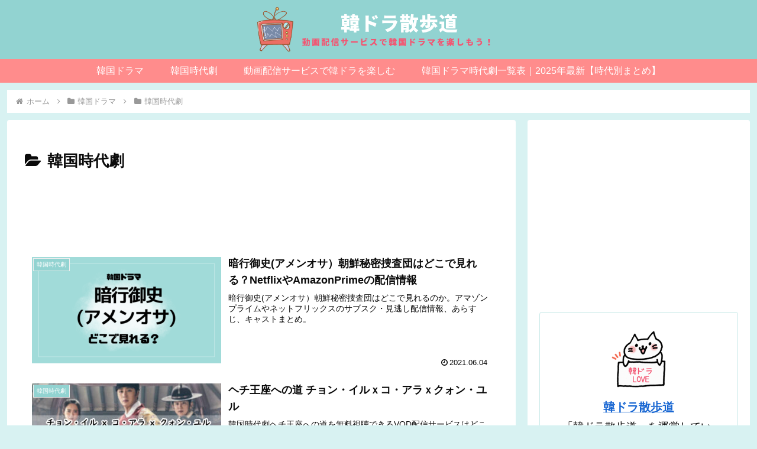

--- FILE ---
content_type: text/html; charset=utf-8
request_url: https://www.google.com/recaptcha/api2/aframe
body_size: 267
content:
<!DOCTYPE HTML><html><head><meta http-equiv="content-type" content="text/html; charset=UTF-8"></head><body><script nonce="5ymVDWw80MC-sL5d6J5Vbg">/** Anti-fraud and anti-abuse applications only. See google.com/recaptcha */ try{var clients={'sodar':'https://pagead2.googlesyndication.com/pagead/sodar?'};window.addEventListener("message",function(a){try{if(a.source===window.parent){var b=JSON.parse(a.data);var c=clients[b['id']];if(c){var d=document.createElement('img');d.src=c+b['params']+'&rc='+(localStorage.getItem("rc::a")?sessionStorage.getItem("rc::b"):"");window.document.body.appendChild(d);sessionStorage.setItem("rc::e",parseInt(sessionStorage.getItem("rc::e")||0)+1);localStorage.setItem("rc::h",'1769610852057');}}}catch(b){}});window.parent.postMessage("_grecaptcha_ready", "*");}catch(b){}</script></body></html>

--- FILE ---
content_type: application/javascript; charset=utf-8;
request_url: https://dalc.valuecommerce.com/app3?p=885821495&_s=https%3A%2F%2Fvod-sanpo.com%2Fcategory%2Fkorea-drama%2Fkorean-historical-drama%2Fpage%2F3%2F&vf=iVBORw0KGgoAAAANSUhEUgAAAAMAAAADCAYAAABWKLW%2FAAAAMElEQVQYV2NkFGP4n5Eix%2FCz7TkDY0gv83%2F7vvsM5fnyDIy5XF3%2FZ557x6Cm0cEAAA3fDil8S04DAAAAAElFTkSuQmCC
body_size: 759
content:
vc_linkswitch_callback({"t":"697a1e63","r":"aXoeYwADI-UDkxviCooAHwqKBtRqyA","ub":"aXoeYgAFVI0DkxviCooBbQqKBth4LA%3D%3D","vcid":"2HavyVG4lmOKCDq6zkxEWJOFiT6h4SmlSWFiAefIcJxg10JdBKW9lJ87tX6e41ui1xVWrVD5CT19RluuJRo4v7V4J7IXzPN7dbIWi7qHIVw","vcpub":"0.205797","approach.yahoo.co.jp":{"a":"2695956","m":"2201292","g":"6f5f7a4f8a"},"paypaystep.yahoo.co.jp":{"a":"2695956","m":"2201292","g":"6f5f7a4f8a"},"mini-shopping.yahoo.co.jp":{"a":"2695956","m":"2201292","g":"6f5f7a4f8a"},"shopping.geocities.jp":{"a":"2695956","m":"2201292","g":"6f5f7a4f8a"},"l":4,"shopping.yahoo.co.jp":{"a":"2695956","m":"2201292","g":"6f5f7a4f8a"},"p":885821495,"paypaymall.yahoo.co.jp":{"a":"2695956","m":"2201292","g":"6f5f7a4f8a"},"s":3427699})

--- FILE ---
content_type: text/javascript; charset=utf-8
request_url: https://accaii.com/vodsanpo/script?ck1=0&xno=7c93c3aa02b686c1&tz=0&scr=1280.720.24&inw=1280&dpr=1&ori=0&tch=0&geo=1&nav=Mozilla%2F5.0%20(Macintosh%3B%20Intel%20Mac%20OS%20X%2010_15_7)%20AppleWebKit%2F537.36%20(KHTML%2C%20like%20Gecko)%20Chrome%2F131.0.0.0%20Safari%2F537.36%3B%20ClaudeBot%2F1.0%3B%20%2Bclaudebot%40anthropic.com)&url=https%3A%2F%2Fvod-sanpo.com%2Fcategory%2Fkorea-drama%2Fkorean-historical-drama%2Fpage%2F3%2F&ttl=%E9%9F%93%E5%9B%BD%E6%99%82%E4%BB%A3%E5%8A%87%20%7C%20%E3%83%9A%E3%83%BC%E3%82%B8%203%20%7C%20%E9%9F%93%E3%83%89%E3%83%A9%E6%95%A3%E6%AD%A9%E9%81%93&if=0&ct=0&wd=0&mile=&ref=&now=1769610850251
body_size: 189
content:
window.accaii.save('fd969664ac47464e.69532803.697a1e61.0.4.4.0','vod-sanpo.com');
window.accaii.ready(true);

--- FILE ---
content_type: text/javascript
request_url: https://accaii.com/init
body_size: 161
content:
typeof window.accaii.init==='function'?window.accaii.init('7c93c3aa02b686c1'):0;